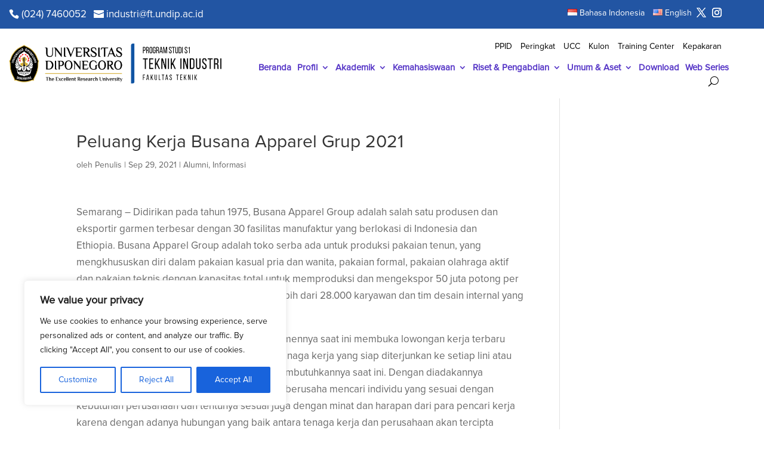

--- FILE ---
content_type: text/css
request_url: https://industri.ft.undip.ac.id/wp-content/et-cache/1918/et-core-unified-tb-31575-deferred-1918.min.css?ver=1761641643
body_size: 2724
content:
@font-face{font-family:"proxima nova";font-display:swap;src:url("https://industri.ft.undip.ac.id/wp-content/uploads/et-fonts/Proxima-Nova-Regular.otf") format("opentype")}.et_pb_section_0_tb_header.et_pb_section{padding-top:10px;padding-right:15px;padding-bottom:10px;padding-left:15px;background-color:#2255a3!important}.et_pb_row_0_tb_header.et_pb_row{padding-top:0px!important;padding-bottom:0px!important;padding-top:0px;padding-bottom:0px}.et_pb_row_0_tb_header,body #page-container .et-db #et-boc .et-l .et_pb_row_0_tb_header.et_pb_row,body.et_pb_pagebuilder_layout.single #page-container #et-boc .et-l .et_pb_row_0_tb_header.et_pb_row,body.et_pb_pagebuilder_layout.single.et_full_width_page #page-container #et-boc .et-l .et_pb_row_0_tb_header.et_pb_row{width:100%;max-width:100%}.et_pb_text_0_tb_header.et_pb_text,.et_pb_text_0_tb_header.et_pb_text a{color:#FFFFFF!important}.et_pb_text_0_tb_header,.et_pb_text_0_tb_header a{font-family:'proxima nova',Helvetica,Arial,Lucida,sans-serif}.et_pb_code_0_tb_header{padding-top:0px;padding-right:16px;padding-bottom:0px;margin-bottom:0px!important}.et_pb_menu_0_tb_header.et_pb_menu ul li a{font-family:'proxima nova',Helvetica,Arial,Lucida,sans-serif;color:#FFFFFF!important}.et_pb_menu_0_tb_header.et_pb_menu{background-color:RGBA(255,255,255,0)}.et_pb_menu_0_tb_header{margin-top:0px!important;margin-right:0px!important;margin-bottom:0px!important;margin-left:0px!important}.et_pb_menu_0_tb_header.et_pb_menu ul li.current-menu-item a{color:#E09900!important}.et_pb_menu_0_tb_header.et_pb_menu .nav li ul,.et_pb_menu_0_tb_header.et_pb_menu .et_mobile_menu,.et_pb_menu_0_tb_header.et_pb_menu .et_mobile_menu ul{background-color:RGBA(255,255,255,0)!important}.et_pb_menu_0_tb_header .et_pb_menu_inner_container>.et_pb_menu__logo-wrap,.et_pb_menu_0_tb_header .et_pb_menu__logo-slot{width:auto;max-width:100%}.et_pb_menu_0_tb_header .et_pb_menu_inner_container>.et_pb_menu__logo-wrap .et_pb_menu__logo img,.et_pb_menu_0_tb_header .et_pb_menu__logo-slot .et_pb_menu__logo-wrap img{height:auto;max-height:none}.et_pb_menu_0_tb_header .mobile_nav .mobile_menu_bar:before,.et_pb_menu_0_tb_header .et_pb_menu__icon.et_pb_menu__search-button,.et_pb_menu_0_tb_header .et_pb_menu__icon.et_pb_menu__close-search-button,.et_pb_menu_0_tb_header .et_pb_menu__icon.et_pb_menu__cart-button{color:#2ea3f2}.et_pb_column_0_tb_header{padding-top:0px;padding-right:0px;padding-bottom:0px;padding-left:0px}.et_pb_column_1_tb_header{padding-top:0px;padding-right:40px;padding-bottom:0px}@media only screen and (max-width:980px){.et_pb_column_1_tb_header{padding-right:0px;padding-left:0px}}@media only screen and (max-width:767px){.et_pb_column_1_tb_header{padding-right:0px;padding-left:0px}}